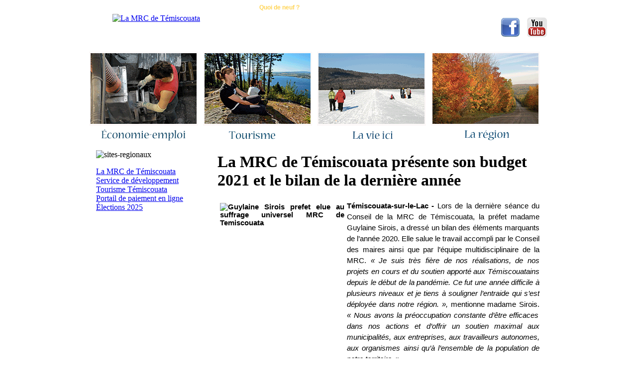

--- FILE ---
content_type: text/html; charset=utf-8
request_url: https://www.mrctemiscouata.qc.ca/quoi-de-neuf-/3408-2021-01-14-15-34-39
body_size: 33233
content:
<!DOCTYPE html PUBLIC "-//W3C//DTD XHTML 1.0 Transitional//EN" "http://www.w3.org/TR/xhtml1/DTD/xhtml1-transitional.dtd">
<html xmlns="http://www.w3.org/1999/xhtml" xml:lang="fr-fr" lang="fr-fr" >
<head>
  <base href="https://www.mrctemiscouata.qc.ca/quoi-de-neuf-/3408-2021-01-14-15-34-39" />
  <meta http-equiv="content-type" content="text/html; charset=utf-8" />
    <meta name="keywords" content="Témiscouata, Notre-Dame-du-Lac, Cabano, Dégelis, Pohénégamook, Saint-Louis-du-ha-ha, Saint-Honoré, Rivière-Bleue, Saint-Elzéar, Auclair, Biencourt, Lac-des-Aigles, Lejeune, Packington, Saint-Athanase, Saint-Eusèbe, saint-Jean-de-la-Lande, saint-Marc-du-Lac-Long, Saint-Pierre-de-Lamy, Squatec, Saint-Juste-du-Lac" />
  <meta name="title" content="La MRC de Témiscouata présente son budget 2021 et le bilan de la dernière année " />
  <meta name="author" content="Administrator" />
  <meta name="description" content="La MRC de Témiscouata située au Bas-Saint-Laurent à la frontière du Nouveau-Brunswick." />
    <title>La MRC de Témiscouata présente son budget 2021 et le bilan de la dernière année </title>
  <link href="/templates/mrct/favicon.ico" rel="shortcut icon" type="image/x-icon" />
  <link rel="stylesheet" href="/plugins/system/2j_news_slider/2j_news_slider.css" type="text/css" />
  <link rel="stylesheet" href="/plugins/system/jcemediabox/css/jcemediabox.css?a8aa7ad36151ad6b25f2987275ebdd56" type="text/css" />
  <link rel="stylesheet" href="/plugins/system/jcemediabox/themes/standard/css/style.css?a41d738556d9c188653770d3f517b139" type="text/css" />
  <script type="text/javascript" src="/plugins/system/2j_news_slider/jq_last.js"></script>
  <script type="text/javascript" src="/plugins/system/2j_news_slider/j.e.js"></script>
  <script type="text/javascript" src="/plugins/system/2j_news_slider/jq.w.js"></script>
  <script type="text/javascript" src="/media/system/js/mootools.js"></script>
  <script type="text/javascript" src="/media/system/js/caption.js"></script>
  <script type="text/javascript" src="/plugins/system/jcemediabox/js/jcemediabox.js?0e54231d125d85ad1390d9cae76c93a5"></script>
  <script type="text/javascript">
JCEMediaBox.init({popup:{width:"",height:"",legacy:0,lightbox:0,shadowbox:0,resize:1,icons:1,overlay:1,overlayopacity:0.8,overlaycolor:"#000000",fadespeed:500,scalespeed:500,hideobjects:1,scrolling:"fixed",close:2,labels:{'close':'Fermer','next':'Suivant','previous':'Précédent','cancel':'Annuler','numbers':'{$current} sur {$total}'},cookie_expiry:"",google_viewer:0,pdfjs:0},tooltip:{className:"tooltip",opacity:0.8,speed:150,position:"br",offsets:{x: 16, y: 16}},base:"/",imgpath:"plugins/system/jcemediabox/img",theme:"standard",themecustom:"",themepath:"plugins/system/jcemediabox/themes"});
  </script>
  <script type="text/javascript" src="https://www.mrctemiscouata.qc.ca//modules/mod_swmenupro/DropDownMenuX_Packed.js"></script>
  <style type='text/css'>
<!--
.ddmx20128{
border:0px solid #FFFFFF !important ; 
}
.ddmx20128 a.item1,
.ddmx20128 a.item1:hover,
.ddmx20128 a.item1-active,
.ddmx20128 a.item1-active:hover {
 padding: 5px 0px 5px 0px  !important ; 
 top: 0px !important ; 
 left: 0px; 
 font-size: 12px !important ; 
 font-family: Arial, Helvetica, sans-serif !important ; 
 text-align: left !important ; 
 font-weight: bold !important ; 
 color: #000000 !important ; 
 text-decoration: none !important ; 
 display: block; 
 white-space: nowrap; 
 position: relative; 
}
.ddmx20128 td.item11 {
 padding:0 !important ; 
 border-top: 0px solid #124170 !important ; 
 border-left: 0px solid #124170 !important ; 
 border-bottom: 0px solid #124170;
 border-right: 0 !important ; 
 white-space: nowrap !important ; 
}
.ddmx20128 td.item11-last {
 padding:0 !important ; 
 border: 0px solid #124170 !important ; 
 white-space: nowrap; 
}
.ddmx20128 td.item11-acton {
 padding:0 !important ; 
 border-top: 0px solid #124170 !important ; 
 border-left: 0px solid #124170 !important ; 
 white-space: nowrap; 
 border-bottom: 0px solid #124170;
}
.ddmx20128 td.item11-acton-last {
 border: 0px solid #124170 !important ; 
}
.ddmx20128 .item11-acton-last a.item1,
.ddmx20128 .item11-acton a.item1,
.ddmx20128 .item11-acton-last a:hover,
.ddmx20128 .item11-acton a:hover,
.ddmx20128 .item11 a:hover,
.ddmx20128 .item11-last a:hover,
.ddmx20128 a.item1-active,
.ddmx20128 a.item1-active:hover {
 color: #FFFFFF !important ; 
}
.ddmx20128 a.item2,
.ddmx20128 a.item2:hover,
.ddmx20128 a.item2-active,
.ddmx20128 a.item2-active:hover {
 padding: 5px 5px 5px 5px  !important ; 
 font-size: 12px !important ; 
 font-family: Arial, Helvetica, sans-serif !important ; 
 text-align: left !important ; 
 font-weight: bold !important ; 
 text-decoration: none !important ; 
 display: block; 
 white-space: nowrap; 
 opacity:0.9; 
}
.ddmx20128 a.item2 {
 background-color: #FFFFCC !important ; 
 color: #AC0021 !important ; 
 border-top: 1px solid #124170 !important ; 
 border-left: 1px solid #124170 !important ; 
 border-right: 1px solid #124170 !important ; 
}
.ddmx20128 a.item2-last {
 background-color: #FFFFCC !important ; 
 color: #AC0021 !important ; 
 border-bottom: 1px solid #124170 !important ; 
 z-index:500; 
}
.ddmx20128 a.item2:hover,
.ddmx20128 a.item2-active,
.ddmx20128 a.item2-active:hover {
 background-color: #FFFFFF !important ; 
 color: #000000 !important ; 
 border-top: 1px solid #124170 !important ; 
 border-left: 1px solid #124170 !important ; 
 border-right: 1px solid #124170 !important ; 
}
.ddmx20128 .section {
 border: 0px solid #FFFFFF !important ; 
 position: absolute; 
 visibility: hidden; 
 display: block; 
 z-index: -1; 
}
.ddmx20128 .subsection a{
 white-space:normal !important; 
}
.ddmx20128frame {
 border: 0px solid #FFFFFF !important ; 
}
.ddmx20128 .item11-acton-last .item1 img.seq2,
.ddmx20128 .item11-acton .item1 img.seq2,
.ddmx20128 img.seq1
{
 display:    inline; 
}
.ddmx20128 a.item1:hover img.seq2,
.ddmx20128 a.item1-active img.seq2,
.ddmx20128 a.item1-active:hover img.seq2,
.ddmx20128 a.item2:hover img.seq2,
.ddmx20128 a.item2-active img.seq2,
.ddmx20128 a.item2-active:hover img.seq2
{
 display:    inline; 
}
.ddmx20128 img.seq2,
.ddmx20128 .item11-acton-last .item1 img.seq1,
.ddmx20128 .item11-acton .item1 img.seq1,
.ddmx20128 a.item2:hover img.seq1,
.ddmx20128 a.item2-active img.seq1,
.ddmx20128 a.item2-active:hover img.seq1,
.ddmx20128 a.item1:hover img.seq1,
.ddmx20128 a.item1-active img.seq1,
.ddmx20128 a.item1-active:hover img.seq1
{
 display:   none; 
}
* html .ddmx20128 td { position: relative; } /* ie 5.0 fix */

-->
</style>
  <style type='text/css'>
<!--
.ddmx20130{
border:0px solid #FFFFFF !important ; 
}
.ddmx20130 a.item1,
.ddmx20130 a.item1:hover,
.ddmx20130 a.item1-active,
.ddmx20130 a.item1-active:hover {
 padding: 5px 5px 5px 5px  !important ; 
 top: 0px !important ; 
 left: 0px; 
 font-size: 14px !important ; 
 font-family: Arial, Helvetica, sans-serif !important ; 
 text-align: left !important ; 
 font-weight: bold !important ; 
 color: #FFF2AB !important ; 
 text-decoration: none !important ; 
 display: block; 
 white-space: nowrap; 
 position: relative; 
}
.ddmx20130 td.item11 {
 padding:0 !important ; 
 border-top: 0px solid #124170 !important ; 
 border-left: 0px solid #124170 !important ; 
 border-bottom: 0px solid #124170;
 border-right: 0 !important ; 
 white-space: nowrap !important ; 
}
.ddmx20130 td.item11-last {
 padding:0 !important ; 
 border: 0px solid #124170 !important ; 
 white-space: nowrap; 
}
.ddmx20130 td.item11-acton {
 padding:0 !important ; 
 border-top: 0px solid #124170 !important ; 
 border-left: 0px solid #124170 !important ; 
 white-space: nowrap; 
 border-bottom: 0px solid #124170;
}
.ddmx20130 td.item11-acton-last {
 border: 0px solid #124170 !important ; 
}
.ddmx20130 .item11-acton-last a.item1,
.ddmx20130 .item11-acton a.item1,
.ddmx20130 .item11-acton-last a:hover,
.ddmx20130 .item11-acton a:hover,
.ddmx20130 .item11 a:hover,
.ddmx20130 .item11-last a:hover,
.ddmx20130 a.item1-active,
.ddmx20130 a.item1-active:hover {
 color: #FFFFFF !important ; 
}
.ddmx20130 a.item2,
.ddmx20130 a.item2:hover,
.ddmx20130 a.item2-active,
.ddmx20130 a.item2-active:hover {
 padding: 5px 5px 5px 5px !important ; 
 font-size: 12px !important ; 
 font-family: Arial, Helvetica, sans-serif !important ; 
 text-align: left !important ; 
 font-weight: bold !important ; 
 text-decoration: none !important ; 
 display: block; 
 white-space: nowrap; 
 opacity:0.85; 
}
.ddmx20130 a.item2 {
 background-color: #FFF2AB !important ; 
 color: #E18246 !important ; 
 border-top: 1px solid #124170 !important ; 
 border-left: 1px solid #124170 !important ; 
 border-right: 1px solid #124170 !important ; 
}
.ddmx20130 a.item2-last {
 background-color: #FFF2AB !important ; 
 color: #E18246 !important ; 
 border-bottom: 1px solid #124170 !important ; 
 z-index:500; 
}
.ddmx20130 a.item2:hover,
.ddmx20130 a.item2-active,
.ddmx20130 a.item2-active:hover {
 background-color: #FFFFCC !important ; 
 color: #FF9900 !important ; 
 border-top: 1px solid #124170 !important ; 
 border-left: 1px solid #124170 !important ; 
 border-right: 1px solid #124170 !important ; 
}
.ddmx20130 .section {
 border: 0px solid #FFFFFF !important ; 
 position: absolute; 
 visibility: hidden; 
 display: block; 
 z-index: -1; 
}
.ddmx20130 .subsection a{
 white-space:normal !important; 
}
.ddmx20130frame {
 border: 0px solid #FFFFFF !important ; 
}
.ddmx20130 .item11-acton-last .item1 img.seq2,
.ddmx20130 .item11-acton .item1 img.seq2,
.ddmx20130 img.seq1
{
 display:    inline; 
}
.ddmx20130 a.item1:hover img.seq2,
.ddmx20130 a.item1-active img.seq2,
.ddmx20130 a.item1-active:hover img.seq2,
.ddmx20130 a.item2:hover img.seq2,
.ddmx20130 a.item2-active img.seq2,
.ddmx20130 a.item2-active:hover img.seq2
{
 display:    inline; 
}
.ddmx20130 img.seq2,
.ddmx20130 .item11-acton-last .item1 img.seq1,
.ddmx20130 .item11-acton .item1 img.seq1,
.ddmx20130 a.item2:hover img.seq1,
.ddmx20130 a.item2-active img.seq1,
.ddmx20130 a.item2-active:hover img.seq1,
.ddmx20130 a.item1:hover img.seq1,
.ddmx20130 a.item1-active img.seq1,
.ddmx20130 a.item1-active:hover img.seq1
{
 display:   none; 
}
* html .ddmx20130 td { position: relative; } /* ie 5.0 fix */

-->
</style>
  <style type='text/css'>
<!--
.ddmx20159{
border:0px solid #FFFFFF !important ; 
}
.ddmx20159 a.item1,
.ddmx20159 a.item1:hover,
.ddmx20159 a.item1-active,
.ddmx20159 a.item1-active:hover {
 padding: 0px 10px 0px 10px  !important ; 
 top: 0px !important ; 
 left: 150px; 
 font-size: 12px !important ; 
 font-family: Geneva, Arial, Helvetica, sans-serif !important ; 
 text-align: left !important ; 
 font-weight: bold !important ; 
 color: #FFFFFF !important ; 
 text-decoration: none !important ; 
 display: block; 
 white-space: nowrap; 
 position: relative; 
 height:20px; 
}
.ddmx20159 td.item11 {
 padding:0 !important ; 
 border-top: 0px solid #124170 !important ; 
 border-left: 0px solid #124170 !important ; 
 border-bottom: 0px solid #124170;
 border-right: 0 !important ; 
 white-space: nowrap !important ; 
 height:20px; 
}
.ddmx20159 td.item11-last {
 padding:0 !important ; 
 border: 0px solid #124170 !important ; 
 white-space: nowrap; 
 height:20px; 
}
.ddmx20159 td.item11-acton {
 padding:0 !important ; 
 border-top: 0px solid #124170 !important ; 
 border-left: 0px solid #124170 !important ; 
 white-space: nowrap; 
 border-bottom: 0px solid #124170;
}
.ddmx20159 td.item11-acton-last {
 border: 0px solid #124170 !important ; 
}
.ddmx20159 .item11-acton-last a.item1,
.ddmx20159 .item11-acton a.item1,
.ddmx20159 .item11-acton-last a:hover,
.ddmx20159 .item11-acton a:hover,
.ddmx20159 .item11 a:hover,
.ddmx20159 .item11-last a:hover,
.ddmx20159 a.item1-active,
.ddmx20159 a.item1-active:hover {
 color: #ffd455 !important ; 
}
.ddmx20159 a.item2,
.ddmx20159 a.item2:hover,
.ddmx20159 a.item2-active,
.ddmx20159 a.item2-active:hover {
 padding: 5px 5px 5px 5px !important ; 
 font-size: 12px !important ; 
 font-family: Arial, Helvetica, sans-serif !important ; 
 text-align: left !important ; 
 font-weight: bold !important ; 
 text-decoration: none !important ; 
 display: block; 
 white-space: nowrap; 
 opacity:0.85; 
}
.ddmx20159 a.item2 {
 background-color: #FFF2AB !important ; 
 color: #E18246 !important ; 
 border-top: 1px solid #124170 !important ; 
 border-left: 1px solid #124170 !important ; 
 border-right: 1px solid #124170 !important ; 
}
.ddmx20159 a.item2-last {
 background-color: #FFF2AB !important ; 
 color: #E18246 !important ; 
 border-bottom: 1px solid #124170 !important ; 
 z-index:500; 
}
.ddmx20159 a.item2:hover,
.ddmx20159 a.item2-active,
.ddmx20159 a.item2-active:hover {
 background-color: #FFFFCC !important ; 
 color: #FF9900 !important ; 
 border-top: 1px solid #124170 !important ; 
 border-left: 1px solid #124170 !important ; 
 border-right: 1px solid #124170 !important ; 
}
.ddmx20159 .section {
 border: 0px solid #FFFFFF !important ; 
 position: absolute; 
 visibility: hidden; 
 display: block; 
 z-index: -1; 
}
.ddmx20159 .subsection a{
 white-space:normal !important; 
}
.ddmx20159frame {
 border: 0px solid #FFFFFF !important ; 
}
.ddmx20159 .item11-acton-last .item1 img.seq2,
.ddmx20159 .item11-acton .item1 img.seq2,
.ddmx20159 img.seq1
{
 display:    inline; 
}
.ddmx20159 a.item1:hover img.seq2,
.ddmx20159 a.item1-active img.seq2,
.ddmx20159 a.item1-active:hover img.seq2,
.ddmx20159 a.item2:hover img.seq2,
.ddmx20159 a.item2-active img.seq2,
.ddmx20159 a.item2-active:hover img.seq2
{
 display:    inline; 
}
.ddmx20159 img.seq2,
.ddmx20159 .item11-acton-last .item1 img.seq1,
.ddmx20159 .item11-acton .item1 img.seq1,
.ddmx20159 a.item2:hover img.seq1,
.ddmx20159 a.item2-active img.seq1,
.ddmx20159 a.item2-active:hover img.seq1,
.ddmx20159 a.item1:hover img.seq1,
.ddmx20159 a.item1-active img.seq1,
.ddmx20159 a.item1-active:hover img.seq1
{
 display:   none; 
}
* html .ddmx20159 td { position: relative; } /* ie 5.0 fix */

-->
</style>

<link rel="stylesheet" href="/templates/_system/css/general.css" type="text/css" />
<link rel="stylesheet" href="/templates/mrct/css/template.css" type="text/css" />
<script type="text/javascript">

  var _gaq = _gaq || [];
  _gaq.push(['_setAccount', 'UA-17358653-1']);
  _gaq.push(['_trackPageview']);

  (function() {
    var ga = document.createElement('script'); ga.type = 'text/javascript'; ga.async = true;
    ga.src = ('https:' == document.location.protocol ? 'https://ssl' : 'http://www') + '.google-analytics.com/ga.js';
    var s = document.getElementsByTagName('script')[0]; s.parentNode.insertBefore(ga, s);
  })();

</script>
</head>
<body>
<table width="960" border="0" align="center" cellpadding="0" cellspacing="0">
  <tr>
    <td valign="top" class="bgtop1">      
<!-- gosumenu-->
<div align="left">
<table cellspacing="0" cellpadding="0" id="menu20159" class="ddmx20159"  > 
<tr> 
<td class='item11'> 
<a href="/accueil" class="item1">Accueil</a><div class="section" style="border:0 !important;"></div> 
</td> 
<td class='item11'> 
<a href="javascript:void(0);" class="item1">|</a><div class="section" style="border:0 !important;"></div> 
</td> 
<td class='item11'> 
<a href="/nous-joindre" class="item1">Nous joindre</a><div class="section" style="border:0 !important;"></div> 
</td> 
<td class='item11'> 
<a href="javascript:void(0);" class="item1">|</a><div class="section" style="border:0 !important;"></div> 
</td> 
<td class='item11-acton'> 
<a href="/quoi-de-neuf-" class="item1">Quoi de neuf ?</a><div class="section" style="border:0 !important;"></div> 
</td> 
<td class='item11'> 
<a href="javascript:void(0);" class="item1">|</a><div class="section" style="border:0 !important;"></div> 
</td> 
<td class='item11'> 
<a href="/rechercher" class="item1">Rechercher</a><div class="section" style="border:0 !important;"></div> 
</td> 
<td class='item11'> 
<a href="/2012-09-26-11-01-36" class="item1">|</a><div class="section" style="border:0 !important;"></div> 
</td> 
<td class='item11-last'> 
<a href="/plan-du-site" class="item1">Plan du site</a><div class="section" style="border:0 !important;"></div> 
</td> 
</tr> 
</table></div> 
<script type="text/javascript">
<!--
function makemenu20159(){
var ddmx20159 = new DropDownMenuX('menu20159');
ddmx20159.delay.show = 0;
ddmx20159.iframename = 'ddmx20159';
ddmx20159.delay.hide = 50;
ddmx20159.position.levelX.left = -1;
ddmx20159.position.levelX.top = 0;
ddmx20159.position.level1.left = 0;
ddmx20159.position.level1.top = -1; 
ddmx20159.fixIeSelectBoxBug = false;
ddmx20159.init(); 
}
if ( typeof window.addEventListener != "undefined" )
window.addEventListener( "load", makemenu20159, false );
else if ( typeof window.attachEvent != "undefined" ) { 
window.attachEvent( "onload", makemenu20159 );
}
else {
if ( window.onload != null ) {
var oldOnload = window.onload;
window.onload = function ( e ) { 
oldOnload( e ); 
makemenu20159() 
} 
}  
else  { 
window.onload = makemenu20159();
} }
--> 
</script>  

<!-- -->

    </td>
  </tr>
  <tr>
    <td valign="top" class="bgtop"><table width="930" border="0" align="center" cellpadding="0" cellspacing="0">
      <tr>
        <td width="51">&nbsp;</td>
        <td width="333" valign="top"><a href="/index.php"><img src="/images/vide.png" alt="La MRC de T&eacute;miscouata" width="228" height="107" /></a></td>
        <td width="546" colspan="2" valign="top">          
<!-- gosumenu-->
<div align="right">
<table cellspacing="0" cellpadding="0" id="menu20130" class="ddmx20130"  > 
<tr> 
<td class='item11'> 
<a href="https://www.facebook.com/pages/MRC-de-T%C3%A9miscouata/175677739143865?fref=ts" target="_blank" class="item1" ><img class="seq1" border="0"  src="https://www.mrctemiscouata.qc.ca//modules/mod_swmenupro/images/facebook.png" vspace="0" hspace="0" width="43" height="43" align="left" alt="FaceBook" /><img class="seq2" border="0"  src="https://www.mrctemiscouata.qc.ca//modules/mod_swmenupro/images/facebook.png" vspace="0" hspace="0" width="43" height="43" align="left" alt="FaceBook" /></a><div class="section" style="border:0 !important;"></div> 
</td> 
<td class='item11-last'> 
<a href="https://www.youtube.com/user/mrctemiscouata" target="_blank" class="item1" ><img class="seq1" border="0"  src="https://www.mrctemiscouata.qc.ca//modules/mod_swmenupro/images/Youtube_icon.png" vspace="0" hspace="0" width="43" height="43" align="left" alt="Youtube" /><img class="seq2" border="0"  src="https://www.mrctemiscouata.qc.ca//modules/mod_swmenupro/images/Youtube_icon.png" vspace="0" hspace="0" width="43" height="43" align="left" alt="Youtube" /></a><div class="section" style="border:0 !important;"></div> 
</td> 
</tr> 
</table></div> 
<script type="text/javascript">
<!--
function makemenu20130(){
var ddmx20130 = new DropDownMenuX('menu20130');
ddmx20130.delay.show = 0;
ddmx20130.iframename = 'ddmx20130';
ddmx20130.delay.hide = 50;
ddmx20130.position.levelX.left = -1;
ddmx20130.position.levelX.top = 0;
ddmx20130.position.level1.left = 0;
ddmx20130.position.level1.top = -1; 
ddmx20130.fixIeSelectBoxBug = false;
ddmx20130.init(); 
}
if ( typeof window.addEventListener != "undefined" )
window.addEventListener( "load", makemenu20130, false );
else if ( typeof window.attachEvent != "undefined" ) { 
window.attachEvent( "onload", makemenu20130 );
}
else {
if ( window.onload != null ) {
var oldOnload = window.onload;
window.onload = function ( e ) { 
oldOnload( e ); 
makemenu20130() 
} 
}  
else  { 
window.onload = makemenu20130();
} }
--> 
</script>  

<!-- -->

          </td>
        </tr>
      <tr>
        <td>&nbsp;</td>
        <td valign="top">&nbsp;</td>
        <td colspan="2" valign="top"></td>
        </tr>
      <tr>
        <td colspan="4" align="left" valign="top">          
<!-- gosumenu-->
<div align="left">
<table cellspacing="0" cellpadding="0" id="menu20128" class="ddmx20128"  > 
<tr> 
<td class='item11'> 
<a href="/offres-demploi" class="item1"><img class="seq1" border="0"  src="https://www.mrctemiscouata.qc.ca//modules/mod_swmenupro/images/economie.gif" vspace="0" hspace="0" width="229" height="187" align="left" alt="Économie et emploi" /><img class="seq2" border="0"  src="https://www.mrctemiscouata.qc.ca//modules/mod_swmenupro/images/economie.gif" vspace="0" hspace="0" width="229" height="187" align="left" alt="Économie et emploi" /></a><div class="section" style="border:0 !important;"></div> 
</td> 
<td class='item11'> 
<a href="/decouvrir-le-temiscouata" class="item1"><img class="seq1" border="0"  src="https://www.mrctemiscouata.qc.ca//modules/mod_swmenupro/images/tourisme.gif" vspace="0" hspace="0" width="229" height="187" align="left" alt="Tourisme" /><img class="seq2" border="0"  src="https://www.mrctemiscouata.qc.ca//modules/mod_swmenupro/images/tourisme.gif" vspace="0" hspace="0" width="229" height="187" align="left" alt="Tourisme" /></a><div class="section" style="border:0 !important;"></div> 
</td> 
<td class='item11'> 
<a href="/la-vie-ici-au-temiscouata" class="item1"><img class="seq1" border="0"  src="https://www.mrctemiscouata.qc.ca//modules/mod_swmenupro/images/lavie.gif" vspace="0" hspace="0" width="229" height="187" align="left" alt="La vie ici" /><img class="seq2" border="0"  src="https://www.mrctemiscouata.qc.ca//modules/mod_swmenupro/images/lavie.gif" vspace="0" hspace="0" width="229" height="187" align="left" alt="La vie ici" /></a><div class="section" style="border:0 !important;"></div> 
</td> 
<td class='item11-last'> 
<a href="/connaitre-le-temiscouata" class="item1"><img class="seq1" border="0"  src="https://www.mrctemiscouata.qc.ca//modules/mod_swmenupro/images/region.gif" vspace="0" hspace="0" width="229" height="187" align="left" alt="La région" /><img class="seq2" border="0"  src="https://www.mrctemiscouata.qc.ca//modules/mod_swmenupro/images/region.gif" vspace="0" hspace="0" width="229" height="187" align="left" alt="La région" /></a><div class="section" style="border:0 !important;"></div> 
</td> 
</tr> 
</table></div> 
<script type="text/javascript">
<!--
function makemenu20128(){
var ddmx20128 = new DropDownMenuX('menu20128');
ddmx20128.delay.show = 0;
ddmx20128.iframename = 'ddmx20128';
ddmx20128.delay.hide = 50;
ddmx20128.position.levelX.left = -1;
ddmx20128.position.levelX.top = 0;
ddmx20128.position.level1.left = 30;
ddmx20128.position.level1.top = 5; 
ddmx20128.fixIeSelectBoxBug = true;
ddmx20128.init(); 
}
if ( typeof window.addEventListener != "undefined" )
window.addEventListener( "load", makemenu20128, false );
else if ( typeof window.attachEvent != "undefined" ) { 
window.attachEvent( "onload", makemenu20128 );
}
else {
if ( window.onload != null ) {
var oldOnload = window.onload;
window.onload = function ( e ) { 
oldOnload( e ); 
makemenu20128() 
} 
}  
else  { 
window.onload = makemenu20128();
} }
--> 
</script>  

<!-- -->

                    </td>
        </tr>
    </table></td>
  </tr>
  <tr>
    <td valign="top" class="bgcontent"><table width="930" border="0" align="center" cellpadding="0" cellspacing="0">
      <tr>
        <td width="18" valign="top">&nbsp;&nbsp;&nbsp;&nbsp;</td>
        <td width="200" valign="top">                  
                      
          <p><img src="/images/stories/titres/sites-regionaux.png" alt="sites-regionaux" width="200" height="24" /></p>
<table width="100%" border="0" cellpadding="0" cellspacing="0">
<tr ><td><a href="/que-fait-la-mrc" class="mainlevel" >La MRC de Témiscouata</a></td></tr>
<tr ><td><a href="http://developpement.mrctemiscouata.qc.ca" target="_blank" class="mainlevel" >Service de développement</a></td></tr>
<tr ><td><a href="http://tourismetemiscouata.qc.ca" target="_blank" class="mainlevel" >Tourisme Témiscouata</a></td></tr>
<tr ><td><a href="/portail-de-paiement-en-ligne" class="mainlevel" >Portail de paiement en ligne</a></td></tr>
<tr ><td><a href="/elections2025" class="mainlevel" >Élections 2025</a></td></tr>
</table><p>&nbsp; &nbsp;</p>
<style type="text/css">body { background-color:#ffffff !important;background-image: url(https://www.mrctemiscouata.qc.ca/images/stories/ete.jpg) !important;background-repeat:no-repeat !important;
background-attachment: fixed; }</style>
          </td>
        <td width="44" nowrap="nowrap">&nbsp;&nbsp;&nbsp;&nbsp;&nbsp;&nbsp;&nbsp;</td>
        <td width="647" valign="top">
<div id="page">



<h1 class="contentheading">
	La MRC de Témiscouata présente son budget 2021 et le bilan de la dernière année </h1>



<p class="buttonheading">
	</p>





<p style="line-height: 115%; text-align: justify;"><strong><span style="font-size: 11pt; line-height: 115%; font-family: Arial, sans-serif;"><img style="margin: 5px; float: left;" src="/images/stories/Guylaine_Sirois_prefet_elue_au_suffrage_universel_MRC_de_Temiscouata.jpg" alt="Guylaine Sirois prefet elue au suffrage universel MRC de Temiscouata" width="250" height="357" /></span></strong></p>
<p style="line-height: 150%; text-align: justify;"><strong><span style="font-size: 11pt; line-height: 150%; font-family: Arial, sans-serif;">Témiscouata-sur-le-Lac -</span></strong><span style="font-size: 11pt; line-height: 150%; font-family: Arial, sans-serif;"> Lors de la dernière séance du Conseil de la MRC de Témiscouata, la préfet madame Guylaine Sirois, a dressé un bilan des éléments marquants de l’année 2020. Elle salue le travail accompli par le Conseil des maires ainsi que par l’équipe multidisciplinaire de la MRC. <em>« Je suis très fière de nos réalisations, de nos projets en cours et du soutien apporté aux Témiscouatains depuis le début de la pandémie. Ce fut une année difficile à plusieurs niveaux et je tiens à souligner l’entraide qui s’est déployée dans notre région. », </em>mentionne madame Sirois.<em> «&nbsp;Nous avons la préoccupation constante d’être efficaces dans nos actions et d’offrir un soutien maximal aux municipalités, aux entreprises, aux travailleurs autonomes, aux organismes ainsi qu’à l’ensemble de la population de notre territoire. </em>»</span></p>
<p style="line-height: 115%; text-align: justify;"><span style="font-size: 11pt; line-height: 115%; font-family: Arial, sans-serif;"></span></p>
<p style="line-height: 115%; text-align: justify;"><span style="font-size: 11pt; line-height: 115%; font-family: Arial, sans-serif;"></span></p>
<p>&nbsp;</p>
<p style="line-height: 115%; text-align: justify;"><strong><span style="font-size: 11pt; line-height: 115%; font-family: Arial, sans-serif;">Parmi les développements importants mis en œuvre en 2020, soulignons: </span></strong></p>
<p style="line-height: 115%; text-align: justify;"><span style="font-size: 11pt; line-height: 115%; font-family: Arial, sans-serif;"></span></p>
<ul>
<li style="text-align: justify; line-height: 150%;"><span style="font-size: 11pt; line-height: 150%; font-family: Arial, sans-serif;">L’accompagnement de plusieurs entreprises de télécommunications pour l’expansion des réseaux de téléphonie cellulaire et de fibre optique;</span></li>
<li style="text-align: justify; line-height: 150%;"><span style="font-size: 11pt; line-height: 150%; font-family: Arial, sans-serif;">L’aide aux entreprises qui subissent les effets de la COVID-19;</span></li>
<li style="text-align: justify; line-height: 150%;"><span style="font-size: 11pt; line-height: 150%; font-family: Arial, sans-serif;">Le maintien des services de la MRC dans un contexte de confinement;</span></li>
<li style="text-align: justify; line-height: 150%;"><span style="font-size: 11pt; line-height: 150%; font-family: Arial, sans-serif;">Des investissements de près de <span style="color: black;">1,5 M$ </span>dans <span style="color: black;">nos entreprises et </span>dans divers projets;</span></li>
<li style="text-align: justify; line-height: 150%;"><span style="font-size: 11pt; line-height: 150%; font-family: Arial, sans-serif;">Le renouvellement du soutien financier pour le traversier le Corégone. <span style="color: black;">Une participation annuelle de 50 000 $ non remboursable, provenant du Fonds Régions et Ruralité (FRR), pour les quatre prochaines années</span>;</span></li>
<li style="text-align: justify; line-height: 150%;"><span style="font-size: 11pt; line-height: 150%; font-family: Arial, sans-serif;">L’adoption du Plan de développement de la zone agricole révisé;</span></li>
<li style="text-align: justify; line-height: 150%;"><span style="font-size: 11pt; line-height: 150%; font-family: Arial, sans-serif;">L’identification de l’acériculture comme signature pour notre MRC;</span></li>
<li style="text-align: justify; line-height: 150%;"><span style="font-size: 11pt; line-height: 150%; font-family: Arial, sans-serif;">La création d’un service régional d’inspection en urbanisme et en environnement pour certaines de nos municipalités; </span></li>
<li style="color: black; text-align: justify; line-height: 150%;"><span style="font-size: 11pt; line-height: 150%; font-family: Arial, sans-serif;">La campagne de financement participatif « Au Témiscouata, du resto au frigo » a permis d’amasser 59 676 $, afin d’offrir des repas gratuits aux personnes qui ont besoin d’aide alimentaire et de soutenir les entreprises de restauration dans la relance de leurs activités;</span></li>
<li style="color: black; text-align: justify; line-height: 150%;"><span style="font-size: 11pt; line-height: 150%; font-family: Arial, sans-serif;">La MRC de Témiscouata travaille conjointement avec ses partenaires du Bas-Saint-Laurent pour diverses priorités régionales, telles que l’éolien, les télécommunications et l’autonomie alimentaire.</span></li>
</ul>
<p style="line-height: 115%; text-align: justify;"><strong><span style="font-size: 11pt; line-height: 115%; font-family: Arial, sans-serif;"></span></strong></p>
<p style="line-height: 115%; text-align: justify;"><strong><span style="font-size: 11pt; line-height: 115%; font-family: Arial, sans-serif;"></span></strong></p>
<p>&nbsp;</p>
<p style="line-height: 115%; text-align: justify;"><strong><span style="font-size: 11pt; line-height: 115%; font-family: Arial, sans-serif;">Budget 2021 </span></strong></p>
<p style="line-height: 115%; text-align: justify;"><span style="font-size: 11pt; line-height: 115%; font-family: Arial, sans-serif;"></span></p>
<p style="line-height: 150%; text-align: justify;"><span style="font-size: 11pt; line-height: 150%; font-family: Arial, sans-serif;">La MRC de Témiscouata a adopté le 25 novembre dernier, un budget équilibré totalisant <span style="color: black;">10&nbsp;811 753 </span>$. On dénote une légère hausse d’environ 200&nbsp;000 $ par rapport à l’année dernière, qui s’explique par des revenus supplémentaires provenant de programmes gouvernementaux. <span style="color: black;">Compte tenu du contexte actuel, les élus de la MRC ont fait le choix de geler les quotes-parts par rapport à l’an dernier. </span></span></p>
<p style="line-height: 150%; text-align: justify;"><span style="font-size: 11pt; line-height: 150%; font-family: Arial, sans-serif; color: black;"></span></p>
<p style="line-height: 150%; text-align: justify;"><span style="font-size: 11pt; line-height: 150%; font-family: Arial, sans-serif;">La MRC entend poursuivre les efforts de lutte à la COVID-19, que ce soit par la prévention ou les programmes d’aide. À cet effet, les entreprises qui ont des difficultés, qui vivent un ralentissement ou un arrêt des activités peuvent contacter notre service de développement pour obtenir un prêt d’urgence et de l’aide technique. </span></p>
<p style="line-height: 150%; text-align: justify;"><span style="font-size: 11pt; line-height: 150%; font-family: Arial, sans-serif;"></span></p>
<p style="line-height: 150%; text-align: justify;"><span style="font-size: 11pt; line-height: 150%; font-family: Arial, sans-serif;"></span></p>
<p style="line-height: 150%; text-align: justify;"><span style="font-size: 11pt; line-height: 150%; font-family: Arial, sans-serif;">Afin de soutenir la population témiscouataine pendant la crise, les municipalités ainsi que toute l’équipe de la MRC se sont mobilisées pour informer et accompagner les citoyens, les propriétaires d’entreprises, les commerçants et les responsables des organismes de la région. La MRC de Témiscouata a d’ailleurs octroyé la somme de 13 500$ aux organismes de dépannage alimentaire et aux personnes en charge de la gestion des paniers de Noël de chaque communauté.</span><em><span style="font-size: 11pt; line-height: 150%; font-family: Arial, sans-serif;"> «&nbsp;Je suis fière de notre bilan de l’année 2020 et je tiens à remercier nos partenaires ainsi que notre équipe. », </span></em><span style="font-size: 11pt; line-height: 150%; font-family: Arial, sans-serif;">conclut madame Sirois.</span></p>
<p style="line-height: 115%; text-align: justify;"><strong><span style="font-size: 11pt; line-height: 115%; font-family: Arial, sans-serif;"></span></strong></p>

</div>
</td>
        <td width="21" valign="top">&nbsp;</td>
      </tr>
    </table></td>
  </tr>
  <tr>
    <td class="bas">&nbsp;</td>
  </tr>
</table>
</body>

--- FILE ---
content_type: application/javascript
request_url: https://www.mrctemiscouata.qc.ca//modules/mod_swmenupro/DropDownMenuX_Packed.js
body_size: 6081
content:
/*
 * DO NOT REMOVE THIS NOTICE
 *
 * PROJECT:   mygosuMenu
 * VERSION:   1.1.6
 * COPYRIGHT: (c) 2003,2004 Cezary Tomczak
 * LINK:      http://gosu.pl/dhtml/mygosumenu.html
 * LICENSE:   BSD (revised)
 */
eval(function(p,a,c,k,e,d){e=function(c){return(c<a?'':e(parseInt(c/a)))+((c=c%a)>35?String.fromCharCode(c+29):c.toString(36))};if(!''.replace(/^/,String)){while(c--)d[e(c)]=k[c]||e(c);k=[function(e){return d[e]}];e=function(){return'\\w+'};c=1};while(c--)if(k[c])p=p.replace(new RegExp('\\b'+e(c)+'\\b','g'),k[c]);return p}('f 1N(4){3.Y="1H";3.1b={"1C":0,"1A":2O};3.J={"X":{"I":0,"t":0},"1E":{"I":0,"t":0}};3.2b=0;3.1z=1r;3.11={"h":2N,"1u":-1};3.w={"1p":1X(l.2M.E),"15":(1R.1Q.1P("1O 5.5")!=-1||1R.1Q.1P("1O 5.0")!=-1),"1a":(1R.1Q.1P("1O 6.0")!=-1)};9(!3.w.1p){3.w.15=1e;3.w.1a=1e}3.1M=f(){9(!l.n(3.4)){j 2m("1N.1M() 2l. H \'"+3.4+"\' 2L 2K 2J.")}9(3.Y!="1H"&&3.Y!="2c"){j 2m("1N.1M() 2l. 2I P Y: \'"+3.Y+"\'")}9(3.w.1p&&3.w.15){2j()}2k();1l(l.n(3.4).14,3.u,3.4)};f 2k(){8 1q=l.n(7.4).2i("p");8 k=y 1n();8 1o=y 1n();q(8 i=0;i<1q.e;i++){9(1q[i].m=="L"){k.v(1q[i])}}q(8 i=0;i<k.e;i++){1o.v(2g(k[i].14))}q(8 i=0;i<k.e;i++){k[i].g.1j=(1o[i])+"G"}9(7.w.1p){q(8 i=0;i<k.e;i++){2f(k[i].14,1o[i])}}}f 2j(){8 1c=l.n(7.4).2i("a");q(8 i=0;i<1c.e;i++){9(/2e/.C(1c[i].m)){1c[i].1m=\'<p 2h="2h">\'+1c[i].1m+\'</p>\'}}}f 2g(c){8 Z=0;q(8 i=0;i<c.e;i++){9(c[i].1L!=1||/L/.C(c[i].m)){2d}9(c[i].13>Z){Z=c[i].13}}j Z}f 2f(c,Z){q(8 i=0;i<c.e;i++){9(c[i].1L==1&&/2e/.C(c[i].m)&&c[i].E){9(7.w.15||7.w.1a){c[i].g.1j=(Z)+"G"}B{c[i].g.1j=(Z-S(c[i].E.2H)-S(c[i].E.2G))+"G"}}}}f 1l(c,u,4){q(8 i=0;i<c.e;i++){9(1!=c[i].1L){2d}2F(1r){1K/\\2E\\b/.C(c[i].m):c[i].4=4+"-"+u.e;u.v(y 1n());c[i].1J=1D;c[i].1I=1B;19;1K/\\2D\\b/.C(c[i].m):c[i].4=4+"-"+u.e;u.v(y 1n());c[i].1J=1D;c[i].1I=1B;19;1K/\\29\\b/.C(c[i].m):c[i].4=4+"-"+(u.e-1)+"-L";c[i].1J=28;c[i].1I=27;8 A=l.n(4+"-"+(u.e-1));8 M=l.n(c[i].4);8 o=y H(A.4);9(1==o.1W){9("1H"==7.Y){M.g.I=A.1G+A.24+7.J.X.I+"G";9(7.w.15){M.g.t=7.J.X.t+"G"}B{M.g.t=A.1F+7.J.X.t+"G"}}B 9("2c"==7.Y){M.g.I=A.1G+7.J.X.I+"G";9(7.w.15){M.g.t=A.13+7.J.X.t+"G"}B{M.g.t=A.1F+A.13+7.J.X.t+"G"}}}B{M.g.I=A.1G+7.J.1E.I+"G";M.g.t=A.1F+A.13+7.J.1E.t+"G"}7.k.v(c[i].4);7.V.v(0);7.O.v(0);9(7.1z&&7.w.1a){c[i].1m=c[i].1m+\'<D 4="\'+c[i].4+\'-D" 2C="\'+7.2b+\'2B" 2A="2z:1e" 2y="2x" 2w="0" g="J: 2v; I: 2a; t: 2a; 1h: 1Y; "></D>\'}19}9(c[i].14){9(/\\29\\b/.C(c[i].m)){1l(c[i].14,u[u.e-1],4+"-"+(u.e-1))}B{1l(c[i].14,u,4)}}}}f 1D(){7.10++;8 F=3.4+"-L";9(7.h.e){8 o=y H(16(7.h));o=l.n(o.18().4);9(/R\\d-Q/.C(o.m)){o.m=o.m.1i(/(R\\d)-Q/,"$1")}}9(U(7.k,F)){1s();7.O[x(7.k,F)]++;8 r=7.V[x(7.k,F)];8 T=1k(f(a,b){j f(){7.26(a,b)}}(F,r),7.1b.1C);7.N.v(T)}B{9(7.h.e){1s();8 T=1k(f(a,b){j f(){7.21(a,b)}}(3.4,7.10),7.1b.1C);7.N.v(T)}}};f 1B(){7.10++;8 F=3.4+"-L";9(U(7.k,F)){7.V[x(7.k,F)]++;9(U(7.h,F)){8 r=7.O[x(7.k,F)];8 T=1k(f(a,b){j f(){7.12(a,b)}}(F,r),7.1b.1A);7.N.v(T)}}};f 28(){7.O[x(7.k,3.4)]++;8 o=y H(3.4);8 z=l.n(o.18().4);9(!/R\\d-Q/.C(z.m)){z.m=z.m.1i(/(R\\d)/,"$1-Q")}};f 27(){7.V[x(7.k,3.4)]++;8 r=7.O[x(7.k,3.4)];8 T=1k(f(a,b){j f(){7.12(a,b)}}(3.4,r),7.1b.1A);7.N.v(T)};3.26=f(4,r){9(1w r!="1v"){9(r!=3.V[x(3.k,4)]){j}}3.V[x(3.k,4)]++;9(3.h.e){9(4==16(3.h)){j}8 o=y H(4);8 W=o.1t();q(8 i=3.h.e-1;i>=0;i--){9(U(W,3.h[i])){19}B{3.12(3.h[i])}}}8 o=y H(4);8 z=l.n(o.18().4);9(!/R\\d-Q/.C(z.m)){z.m=z.m.1i(/(R\\d)/,"$1-Q")}9(l.1Z){l.n(4).g.1h="22"}l.n(4).g.20="h";l.n(4).g.11=3.11.h;9(3.1z&&3.w.1a){8 p=l.n(4);9(p.E.2u==2t){p.g.1x=0;p.g.25=0;p.g.1y=0;p.g.23=0}8 D=l.n(4+"-D");D.g.1j=p.13+S(p.E.1x)+S(p.E.25);D.g.2s=p.24+S(p.E.1y)+S(p.E.23);D.g.I=-S(p.E.1y);D.g.t=-S(p.E.1x);D.g.11=-1;D.g.1h="22"}3.h.v(4)};3.21=f(4,r){9(1w r!="1v"){9(r!=3.10){j}}3.10++;9(3.h.e){8 o=y H(4+"-L");8 W=o.1t();q(8 i=3.h.e-1;i>=0;i--){9(U(W,3.h[i])){19}B{3.12(3.h[i])}}}};3.12=f(4,r){9(1w r!="1v"){9(r!=3.O[x(3.k,4)]){j}9(4==16(3.h)){q(8 i=3.h.e-1;i>=0;i--){3.12(3.h[i])}j}}8 o=y H(4);8 z=l.n(o.18().4);9(/R\\d-Q/.C(z.m)){z.m=z.m.1i(/(R\\d)-Q/,"$1")}l.n(4).g.11=3.11.1u;l.n(4).g.20="1u";9(l.1Z){l.n(4).g.1h="1Y"}9(U(3.h,4)){9(4==16(3.h)){3.h.1g()}B{}}B{}3.O[x(3.k,4)]++};f H(4){3.P=7;3.4=4;3.1V=f(){8 s=3.4.17(3.P.4.e);j 1U(s,"-")};3.18=f(){8 s=3.4.17(3.P.4.e);8 a=s.1d("-");a.1g();j y H(3.P.4+a.2r("-"))};3.2q=f(){8 s=3.4.17(3.P.4.e);8 a=s.1d("-");j a.e>2};3.2p=f(){j 1X(l.n(3.4+"-L"))};3.1t=f(){8 s=3.4.17(3.P.4.e);s=s.17(0,s.e-"-L".e);8 a=s.1d("-");a.2o();a.1g();8 s=3.P.4;8 W=[];q(8 i=0;i<a.e;i++){s+=("-"+a[i]);W.v(s+"-L")}j W};3.1W=3.1V()};f 1s(){q(8 i=7.N.e-1;i>=0;i--){2n(7.N[i]);7.N.1g()}};8 7=3;3.4=4;3.u=[];3.k=[];3.V=[];3.O=[];3.10=0;3.N=[];3.h=[]};f x(K,1f){q(8 i=0;i<K.e;i++){9(K[i]===1f){j i}}j-1};f U(K,1f){q(8 i=0;i<K.e;i++){9(K[i]===1f){j 1r}}j 1e};f 1U(1T,1S){j 1T.1d(1S).e-1};f 16(K){j K[K.e-1]};',62,175,'|||this|id|||self|var|if|||nodes||length|function|style|visible||return|sections|document|className|getElementById|el|div|for|cnt||left|tree|push|browser|itemInArray|new|parent|box1|else|test|iframe|currentStyle|id_section|px|Element|top|position|inArray|section|box2|timers|sectionsHideCnt|menu|active|item|parseInt|timerId|stringInArray|sectionsShowCnt|parents|level1|type|maxWidth|itemShowCnt|zIndex|hideSection|offsetWidth|childNodes|ie5|lastItemOfArray|substr|getParent|break|ie6|delay|elements|split|false|srchItem|pop|display|replace|width|setTimeout|parse|innerHTML|Array|widths|ie|arr|true|clearTimers|getParentSections|hidden|undefined|typeof|borderLeftWidth|borderTopWidth|fixIeSelectBoxBug|hide|itemOut|show|itemOver|levelX|offsetLeft|offsetTop|horizontal|onmouseout|onmouseover|case|nodeType|init|DropDownMenuX|MSIE|indexOf|appVersion|navigator|subStr|srcStr|countSubStr|getLevel|level|Boolean|none|all|visibility|showItem|block|borderBottomWidth|offsetHeight|borderRightWidth|showSection|sectionOut|sectionOver|bsection|0px|iframename|vertical|continue|item2|setMaxWidth|getMaxWidth|nowrap|getElementsByTagName|fixWrap|fixSections|failed|alert|clearTimeout|shift|hasChilds|hasParent|join|height|null|border|absolute|frameborder|no|scrolling|javascript|src|frame|class|bitem2|bitem1|switch|paddingRight|paddingLeft|Unknown|exist|not|does|body|500|400'.split('|'),0,{}))
